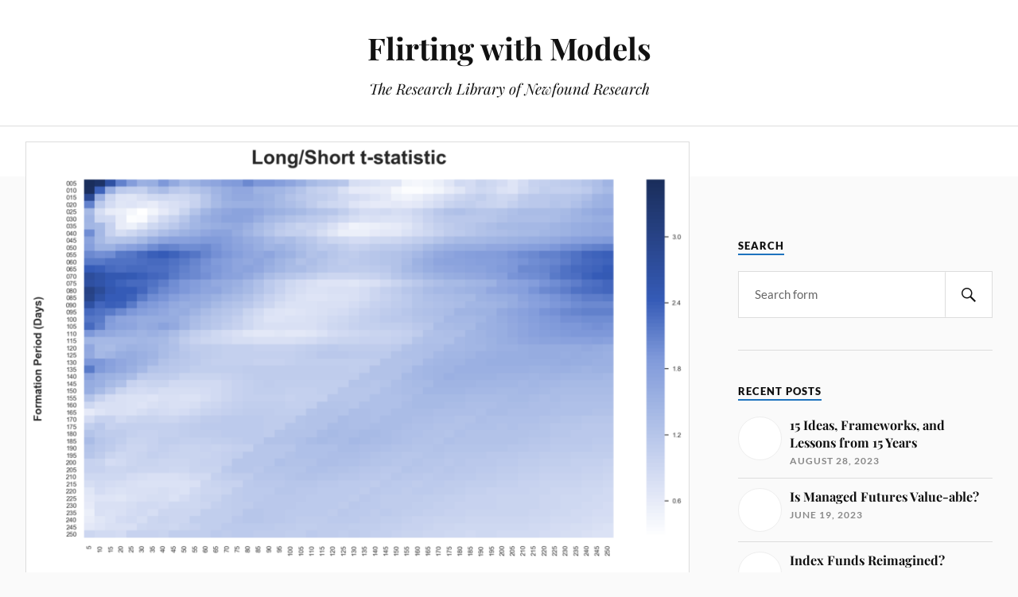

--- FILE ---
content_type: application/javascript; charset=UTF-8
request_url: https://blog.thinknewfound.com/cdn-cgi/challenge-platform/h/b/scripts/jsd/d251aa49a8a3/main.js?
body_size: 9691
content:
window._cf_chl_opt={AKGCx8:'b'};~function(t6,mP,ma,mO,mM,mE,mW,mf,t0,t2){t6=c,function(j,m,te,t5,Q,x){for(te={j:459,m:493,Q:440,x:395,Y:541,C:413,g:577,o:645,X:500,G:430,b:622,K:611},t5=c,Q=j();!![];)try{if(x=-parseInt(t5(te.j))/1*(-parseInt(t5(te.m))/2)+parseInt(t5(te.Q))/3*(parseInt(t5(te.x))/4)+parseInt(t5(te.Y))/5*(-parseInt(t5(te.C))/6)+-parseInt(t5(te.g))/7+-parseInt(t5(te.o))/8*(-parseInt(t5(te.X))/9)+-parseInt(t5(te.G))/10*(parseInt(t5(te.b))/11)+parseInt(t5(te.K))/12,m===x)break;else Q.push(Q.shift())}catch(Y){Q.push(Q.shift())}}(y,511214),mP=this||self,ma=mP[t6(401)],mO=null,mM=ml(),mE={},mE[t6(599)]='o',mE[t6(531)]='s',mE[t6(468)]='u',mE[t6(400)]='z',mE[t6(628)]='n',mE[t6(657)]='I',mE[t6(654)]='b',mW=mE,mP[t6(572)]=function(j,Q,x,Y,x5,x4,x3,tA,C,o,X,G,K,H,F){if(x5={j:584,m:660,Q:594,x:643,Y:660,C:594,g:513,o:545,X:637,G:513,b:655,K:597,d:578,H:431,F:501,A:575,V:642,R:613},x4={j:589,m:431,Q:659,x:494},x3={j:482,m:632,Q:521,x:496},tA=t6,C={'Qurgk':function(A,V){return A+V},'wngci':function(A,V){return A(V)},'PchLg':function(A,V){return A<V},'OHzRR':function(A,V,R){return A(V,R)},'PblKB':function(A,V){return A+V}},null===Q||void 0===Q)return Y;for(o=C[tA(x5.j)](mZ,Q),j[tA(x5.m)][tA(x5.Q)]&&(o=o[tA(x5.x)](j[tA(x5.Y)][tA(x5.C)](Q))),o=j[tA(x5.g)][tA(x5.o)]&&j[tA(x5.X)]?j[tA(x5.G)][tA(x5.o)](new j[(tA(x5.X))](o)):function(A,tV,V){for(tV=tA,A[tV(x4.j)](),V=0;V<A[tV(x4.m)];A[V]===A[C[tV(x4.Q)](V,1)]?A[tV(x4.x)](C[tV(x4.Q)](V,1),1):V+=1);return A}(o),X='nAsAaAb'.split('A'),X=X[tA(x5.b)][tA(x5.K)](X),G=0;C[tA(x5.d)](G,o[tA(x5.H)]);K=o[G],H=mi(j,Q,K),X(H)?(F=H==='s'&&!j[tA(x5.F)](Q[K]),tA(x5.A)===x+K?C[tA(x5.V)](g,x+K,H):F||g(C[tA(x5.R)](x,K),Q[K])):g(C[tA(x5.R)](x,K),H),G++);return Y;function g(A,V,tF){tF=c,Object[tF(x3.j)][tF(x3.m)][tF(x3.Q)](Y,V)||(Y[V]=[]),Y[V][tF(x3.x)](A)}},mf=t6(481)[t6(439)](';'),t0=mf[t6(655)][t6(597)](mf),mP[t6(538)]=function(m,Q,xy,x9,tR,x,Y,C,g,o,X){for(xy={j:471,m:526,Q:652,x:544,Y:579,C:507,g:431,o:544,X:544,G:564,b:496,K:579,d:615},x9={j:471,m:526,Q:652},tR=t6,x={},x[tR(xy.j)]=tR(xy.m),x[tR(xy.Q)]=function(G,K){return G+K},x[tR(xy.x)]=function(G,K){return G===K},x[tR(xy.Y)]=function(G,K){return G+K},Y=x,C=Object[tR(xy.C)](Q),g=0;g<C[tR(xy.g)];g++)if(o=C[g],Y[tR(xy.o)]('f',o)&&(o='N'),m[o]){for(X=0;X<Q[C[g]][tR(xy.g)];Y[tR(xy.X)](-1,m[o][tR(xy.G)](Q[C[g]][X]))&&(t0(Q[C[g]][X])||m[o][tR(xy.b)](Y[tR(xy.K)]('o.',Q[C[g]][X]))),X++);}else m[o]=Q[C[g]][tR(xy.d)](function(G,tr){return tr=tR,Y[tr(x9.j)]===tr(x9.m)?Y[tr(x9.Q)]('o.',G):'o.'+m})},t2=function(xe,xn,xO,xa,xP,xp,tz,m,Q,x,Y){return xe={j:408,m:571,Q:516},xn={j:662,m:472,Q:532,x:452,Y:662,C:532,g:627,o:631,X:452,G:634,b:407,K:452,d:609,H:496,F:537,A:662,V:646,R:662,v:562,z:414,L:662,B:562,U:477,h:512,s:530,D:653,P:502,a:475,O:614,n:402,e:402,k:662},xO={j:409,m:431},xa={j:556},xP={j:431,m:402,Q:482,x:632,Y:521,C:632,g:408,o:406,X:556,G:518,b:496,K:556,d:407,H:576,F:626,A:518,V:496,R:662,v:532,z:656,L:662,B:448,U:396,h:482,s:632,D:537,P:433,a:433,O:523,n:439,e:628,k:612,T:496,S:556,J:496,N:576,l:393,M:496,I:556,E:576,W:496,i:452,Z:496,f:409,y0:525,y1:507,y2:431,y3:564,y4:496,y5:615,y6:532,y7:496,y8:627,y9:434,yy:653},xp={j:407},tz=t6,m={'NqzAd':function(C,g){return g==C},'njEZb':tz(xe.j),'McKsu':function(C,g){return C-g},'sOcft':function(C,g){return C|g},'zbyqm':function(C,g){return C<<g},'dZvcU':function(C,g){return g&C},'qdYgj':function(C,g){return C(g)},'VFjls':function(C,g){return C>g},'HNCJe':function(C,g){return C-g},'oSvqx':function(C,g){return C<g},'YiLUO':function(C,g){return C==g},'VzjQV':function(C,g){return g==C},'YJLvR':function(C,g){return C-g},'XavNu':function(C,g){return C!=g},'syCEr':function(C,g){return g*C},'KEJkv':function(C,g){return C&g},'Ywiqx':function(C,g){return C(g)},'DeooN':function(C,g){return C<g},'HjXAJ':function(C,g){return g!=C},'LkWsK':function(C,g){return C-g},'XOOAz':function(C,g){return g&C},'JiHbm':function(C,g){return g*C},'ntzMw':function(C,g){return C<g},'PLZZR':function(C,g){return g==C},'OgrRi':function(C,g){return C===g},'LZbkU':function(C,g){return C+g}},Q=String[tz(xe.m)],x={'h':function(C,xh,tL){return xh={j:580,m:402},tL=tz,m[tL(xp.j)](null,C)?'':x.g(C,6,function(o,tB){return tB=tL,tB(xh.j)[tB(xh.m)](o)})},'g':function(C,o,X,xD,tU,G,K,H,F,A,V,R,z,L,B,U,S,J,N,M,I,E,s,D,P,W,i,Z,y0){if(xD={j:525},tU=tz,null==C)return'';for(K={},H={},F='',A=2,V=3,R=2,z=[],L=0,B=0,U=0;U<C[tU(xP.j)];U+=1)if(s=C[tU(xP.m)](U),Object[tU(xP.Q)][tU(xP.x)][tU(xP.Y)](K,s)||(K[s]=V++,H[s]=!0),D=F+s,Object[tU(xP.Q)][tU(xP.C)][tU(xP.Y)](K,D))F=D;else{if(Object[tU(xP.Q)][tU(xP.x)][tU(xP.Y)](H,F)){if(tU(xP.g)!==m[tU(xP.o)])x(Y,C);else{if(256>F[tU(xP.X)](0)){for(G=0;G<R;L<<=1,B==m[tU(xP.G)](o,1)?(B=0,z[tU(xP.b)](X(L)),L=0):B++,G++);for(P=F[tU(xP.K)](0),G=0;8>G;L=L<<1.63|P&1.14,m[tU(xP.d)](B,o-1)?(B=0,z[tU(xP.b)](X(L)),L=0):B++,P>>=1,G++);}else{for(P=1,G=0;G<R;L=m[tU(xP.H)](m[tU(xP.F)](L,1),P),o-1==B?(B=0,z[tU(xP.b)](X(L)),L=0):B++,P=0,G++);for(P=F[tU(xP.X)](0),G=0;16>G;L=m[tU(xP.H)](L<<1,P&1),B==m[tU(xP.A)](o,1)?(B=0,z[tU(xP.V)](X(L)),L=0):B++,P>>=1,G++);}A--,0==A&&(A=Math[tU(xP.R)](2,R),R++),delete H[F]}}else for(P=K[F],G=0;G<R;L=L<<1|m[tU(xP.v)](P,1),m[tU(xP.d)](B,o-1)?(B=0,z[tU(xP.b)](m[tU(xP.z)](X,L)),L=0):B++,P>>=1,G++);F=(A--,A==0&&(A=Math[tU(xP.L)](2,R),R++),K[D]=V++,String(s))}if(''!==F){if(tU(xP.B)!==tU(xP.U)){if(Object[tU(xP.h)][tU(xP.s)][tU(xP.Y)](H,F)){if(m[tU(xP.D)](256,F[tU(xP.X)](0))){if(tU(xP.P)!==tU(xP.a)){for(S=tU(xP.O)[tU(xP.n)]('|'),J=0;!![];){switch(S[J++]){case'0':if(typeof N!==tU(xP.e)||N<30)return null;continue;case'1':N=M.i;continue;case'2':if(!M)return null;continue;case'3':M=s[tU(xP.k)];continue;case'4':return N}break}}else{for(G=0;G<R;L<<=1,B==o-1?(B=0,z[tU(xP.T)](X(L)),L=0):B++,G++);for(P=F[tU(xP.S)](0),G=0;8>G;L=1&P|L<<1,o-1==B?(B=0,z[tU(xP.J)](X(L)),L=0):B++,P>>=1,G++);}}else{for(P=1,G=0;G<R;L=m[tU(xP.N)](L<<1.28,P),B==m[tU(xP.l)](o,1)?(B=0,z[tU(xP.M)](X(L)),L=0):B++,P=0,G++);for(P=F[tU(xP.I)](0),G=0;16>G;L=m[tU(xP.E)](m[tU(xP.F)](L,1),1&P),B==o-1?(B=0,z[tU(xP.W)](X(L)),L=0):B++,P>>=1,G++);}A--,0==A&&(A=Math[tU(xP.R)](2,R),R++),delete H[F]}else for(P=K[F],G=0;m[tU(xP.i)](G,R);L=L<<1|P&1.35,B==o-1?(B=0,z[tU(xP.Z)](X(L)),L=0):B++,P>>=1,G++);A--,m[tU(xP.f)](0,A)&&R++}else for(I={},I[tU(xP.y0)]=function(y1,y2){return y1+y2},E=I,W=i[tU(xP.y1)](H),i=0;i<W[tU(xP.y2)];i++)if(Z=W[i],'f'===Z&&(Z='N'),s[Z]){for(y0=0;y0<D[W[i]][tU(xP.j)];-1===P[Z][tU(xP.y3)](L[W[i]][y0])&&(O(A[W[i]][y0])||y0[Z][tU(xP.y4)]('o.'+U[W[i]][y0])),y0++);}else T[Z]=S[W[i]][tU(xP.y5)](function(y1,th){return th=tU,E[th(xD.j)]('o.',y1)})}for(P=2,G=0;G<R;L=m[tU(xP.N)](L<<1.3,m[tU(xP.y6)](P,1)),o-1==B?(B=0,z[tU(xP.y7)](m[tU(xP.z)](X,L)),L=0):B++,P>>=1,G++);for(;;)if(L<<=1,m[tU(xP.y8)](B,m[tU(xP.y9)](o,1))){z[tU(xP.y7)](X(L));break}else B++;return z[tU(xP.yy)]('')},'j':function(C,tp){return tp=tz,C==null?'':m[tp(xO.j)]('',C)?null:x.i(C[tp(xO.m)],32768,function(o,ts){return ts=tp,C[ts(xa.j)](o)})},'i':function(C,o,X,tD,G,K,H,F,A,V,R,z,L,B,U,s,P,D){for(tD=tz,G=[],K=4,H=4,F=3,A=[],z=X(0),L=o,B=1,V=0;3>V;G[V]=V,V+=1);for(U=0,s=Math[tD(xn.j)](2,2),R=1;m[tD(xn.m)](R,s);D=m[tD(xn.Q)](z,L),L>>=1,0==L&&(L=o,z=X(B++)),U|=(m[tD(xn.x)](0,D)?1:0)*R,R<<=1);switch(U){case 0:for(U=0,s=Math[tD(xn.Y)](2,8),R=1;m[tD(xn.m)](R,s);D=m[tD(xn.C)](z,L),L>>=1,m[tD(xn.g)](0,L)&&(L=o,z=X(B++)),U|=m[tD(xn.o)](m[tD(xn.X)](0,D)?1:0,R),R<<=1);P=Q(U);break;case 1:for(U=0,s=Math[tD(xn.Y)](2,16),R=1;m[tD(xn.m)](R,s);D=m[tD(xn.G)](z,L),L>>=1,m[tD(xn.b)](0,L)&&(L=o,z=X(B++)),U|=(m[tD(xn.K)](0,D)?1:0)*R,R<<=1);P=m[tD(xn.d)](Q,U);break;case 2:return''}for(V=G[3]=P,A[tD(xn.H)](P);;){if(m[tD(xn.F)](B,C))return'';for(U=0,s=Math[tD(xn.A)](2,F),R=1;R!=s;D=z&L,L>>=1,0==L&&(L=o,z=X(B++)),U|=(m[tD(xn.V)](0,D)?1:0)*R,R<<=1);switch(P=U){case 0:for(U=0,s=Math[tD(xn.R)](2,8),R=1;m[tD(xn.v)](R,s);D=m[tD(xn.G)](z,L),L>>=1,L==0&&(L=o,z=m[tD(xn.d)](X,B++)),U|=R*(0<D?1:0),R<<=1);G[H++]=Q(U),P=m[tD(xn.z)](H,1),K--;break;case 1:for(U=0,s=Math[tD(xn.L)](2,16),R=1;m[tD(xn.B)](R,s);D=m[tD(xn.U)](z,L),L>>=1,L==0&&(L=o,z=X(B++)),U|=m[tD(xn.h)](m[tD(xn.s)](0,D)?1:0,R),R<<=1);G[H++]=m[tD(xn.d)](Q,U),P=H-1,K--;break;case 2:return A[tD(xn.D)]('')}if(m[tD(xn.P)](0,K)&&(K=Math[tD(xn.j)](2,F),F++),G[P])P=G[P];else if(m[tD(xn.a)](P,H))P=m[tD(xn.O)](V,V[tD(xn.n)](0));else return null;A[tD(xn.H)](P),G[H++]=m[tD(xn.O)](V,P[tD(xn.e)](0)),K--,V=P,K==0&&(K=Math[tD(xn.k)](2,F),F++)}}},Y={},Y[tz(xe.Q)]=x.h,Y}(),t3();function mn(j,tT,tk,t7,m,Q){tT={j:455,m:488,Q:470},tk={j:524,m:563},t7=t6,m={'CeNdS':t7(tT.j),'gbDOn':function(x,Y){return x(Y)},'IbfoL':t7(tT.m)},Q=t1(),mN(Q.r,function(x,t8){t8=t7,typeof j===m[t8(tk.j)]&&m[t8(tk.m)](j,x),mk()}),Q.e&&mI(m[t7(tT.Q)],Q.e)}function mS(Q3,tm,j,m){return Q3={j:612,m:552,Q:435},tm=t6,j={'HewBn':function(Q,x){return Q(x)}},m=mP[tm(Q3.j)],Math[tm(Q3.m)](+j[tm(Q3.Q)](atob,m.t))}function mu(tl,ty,m,Q){return tl={j:639,m:639},ty=t6,m={},m[ty(tl.j)]=function(Y,C){return C!==Y},Q=m,Q[ty(tl.m)](me(),null)}function mN(j,m,Qd,QK,QG,QC,Qx,Qt,tQ,Q,x,Y,C){Qd={j:398,m:509,Q:437,x:411,Y:587,C:612,g:461,o:551,X:427,G:464,b:548,K:553,d:527,H:551,F:510,A:590,V:426,R:484,v:492,z:640,L:456,B:456,U:391,h:456,s:593,D:516,P:602},QK={j:596,m:437,Q:496,x:600,Y:556,C:421,g:404,o:603,X:586,G:583,b:443},QG={j:394},QC={j:554,m:447,Q:595,x:415,Y:595,C:540,g:560,o:560,X:514,G:506,b:536,K:561,d:487,H:479,F:489,A:583,V:553,R:499,v:480,z:499},Qx={j:553},Qt={j:466,m:658,Q:658,x:398,Y:661},tQ=t6,Q={'bvNBI':function(g,o){return g!==o},'jSssc':tQ(Qd.j),'CoZAE':function(g){return g()},'mEmFf':function(g,o){return g<o},'muhEs':function(g,o){return g+o},'laQCa':function(g,o){return g<o},'IvFZO':function(g,o){return o!==g},'pgDsD':function(g,o){return o===g},'fkImc':tQ(Qd.m),'NrQbX':function(g,o){return g(o)},'Adhxn':function(g,o){return g-o},'FxtTN':tQ(Qd.Q),'GIRtY':tQ(Qd.x),'BrZEL':tQ(Qd.Y)},x=mP[tQ(Qd.C)],console[tQ(Qd.g)](mP[tQ(Qd.o)]),Y=new mP[(tQ(Qd.X))](),Y[tQ(Qd.G)](tQ(Qd.b),Q[tQ(Qd.K)](tQ(Qd.d)+mP[tQ(Qd.H)][tQ(Qd.F)],Q[tQ(Qd.A)])+x.r),x[tQ(Qd.V)]&&(Y[tQ(Qd.j)]=5e3,Y[tQ(Qd.R)]=function(tx){tx=tQ,Q[tx(Qt.j)](tx(Qt.m),tx(Qt.Q))?m(tx(Qt.x)):m(Q[tx(Qt.Y)])}),Y[tQ(Qd.v)]=function(QQ,tg,g){if(QQ={j:453},tg=tQ,g={'uMSUS':function(o,X,tY){return tY=c,Q[tY(QQ.j)](o,X)},'fvBfS':function(o,X,tC){return tC=c,Q[tC(Qx.j)](o,X)}},tg(QC.j)!==tg(QC.m)){if(Y[tg(QC.Q)]>=200&&Q[tg(QC.x)](Y[tg(QC.Y)],300)){if(Q[tg(QC.C)](tg(QC.g),tg(QC.o)))return g[tg(QC.X)](Q[tg(QC.G)](),x);else m(tg(QC.b))}else if(Q[tg(QC.K)](tg(QC.d),Q[tg(QC.H)])){if(C=!![],!Q[tg(QC.F)](g))return;o(function(H){b(K,H)})}else Q[tg(QC.A)](m,Q[tg(QC.V)](tg(QC.R),Y[tg(QC.Y)]))}else Q(g[tg(QC.v)](tg(QC.z),x[tg(QC.Y)]))},Y[tQ(Qd.z)]=function(tX,g){if(tX=tQ,g={'WyjIp':function(o,X){return o(X)},'UqmYe':function(o,X){return o<<X},'HvsAo':function(o,X){return o==X},'NkKZR':function(o,X,to){return to=c,Q[to(QG.j)](o,X)},'iAXJi':function(o,X){return o(X)}},Q[tX(QK.j)]!==tX(QK.m)){for(e=0;k<T;J<<=1,N==l-1?(M=0,I[tX(QK.Q)](g[tX(QK.x)](E,W)),i=0):Z++,S++);for(f=y0[tX(QK.Y)](0),y1=0;8>y2;y4=g[tX(QK.C)](y5,1)|1.41&y6,g[tX(QK.g)](y7,g[tX(QK.o)](y8,1))?(y9=0,yy[tX(QK.Q)](g[tX(QK.X)](yc,yw)),yj=0):ym++,yt>>=1,y3++);}else Q[tX(QK.G)](m,Q[tX(QK.b)])},C={'t':mS(),'lhr':ma[tQ(Qd.L)]&&ma[tQ(Qd.B)][tQ(Qd.U)]?ma[tQ(Qd.h)][tQ(Qd.U)]:'','api':x[tQ(Qd.V)]?!![]:![],'c':mu(),'payload':j},Y[tQ(Qd.s)](t2[tQ(Qd.D)](JSON[tQ(Qd.P)](C)))}function t4(Q,x,xE,tn,Y,C,g){if(xE={j:663,m:410,Q:536,x:486,Y:582,C:426,g:392,o:635,X:505,G:623,b:465,K:533,d:606,H:491,F:546,A:505,V:555,R:558,v:425,z:416,L:496,B:556,U:496,h:559,s:582,D:546,P:568,a:442},tn=t6,Y={'pAubI':function(o,X){return o<<X},'SRiXk':function(o,X){return o-X},'zzLCj':function(o,X){return o(X)},'aQJjc':tn(xE.j),'RKLpt':tn(xE.m),'fdRqA':tn(xE.Q),'LduJj':tn(xE.x),'gEYdX':tn(xE.Y)},!Q[tn(xE.C)]){if(Y[tn(xE.g)]===Y[tn(xE.o)])Q(x);else return}if(x===Y[tn(xE.X)]){if(Y[tn(xE.G)]!==tn(xE.b))C={},C[tn(xE.K)]=Y[tn(xE.d)],C[tn(xE.H)]=Q.r,C[tn(xE.F)]=Y[tn(xE.A)],mP[tn(xE.V)][tn(xE.R)](C,'*');else{for(J=1,N=0;l<M;E=Y[tn(xE.v)](W,1)|i,Z==Y[tn(xE.z)](f,1)?(y0=0,y1[tn(xE.L)](y2(y3)),y4=0):y5++,y6=0,I++);for(y7=y8[tn(xE.B)](0),y9=0;16>yy;yw=1&ym|yj<<1.31,yQ-1==yt?(yx=0,yY[tn(xE.U)](Y[tn(xE.h)](yC,yg)),yo=0):yX++,yG>>=1,yc++);}}else g={},g[tn(xE.K)]=tn(xE.s),g[tn(xE.H)]=Q.r,g[tn(xE.D)]=tn(xE.P),g[tn(xE.a)]=x,mP[tn(xE.V)][tn(xE.R)](g,'*')}function mJ(Q5,tt,m,Q,x,Y,C,g,o){for(Q5={j:438,m:419,Q:542,x:439,Y:552,C:644},tt=t6,m={},m[tt(Q5.j)]=tt(Q5.m),m[tt(Q5.Q)]=function(X,G){return X/G},Q=m,x=Q[tt(Q5.j)][tt(Q5.x)]('|'),Y=0;!![];){switch(x[Y++]){case'0':C=Math[tt(Q5.Y)](Q[tt(Q5.Q)](Date[tt(Q5.C)](),1e3));continue;case'1':g=3600;continue;case'2':return!![];case'3':o=mS();continue;case'4':if(C-o>g)return![];continue}break}}function mq(m,Q,QO,tK,x,Y){return QO={j:529,m:528,Q:529,x:405,Y:405,C:482,g:574,o:521,X:564,G:638},tK=t6,x={},x[tK(QO.j)]=function(C,g){return C instanceof g},x[tK(QO.m)]=function(C,g){return C<g},Y=x,Y[tK(QO.Q)](Q,m[tK(QO.x)])&&Y[tK(QO.m)](0,m[tK(QO.Y)][tK(QO.C)][tK(QO.g)][tK(QO.o)](Q)[tK(QO.X)](tK(QO.G)))}function mk(tf,tZ,tc,j,m){if(tf={j:549,m:591},tZ={j:508,m:417,Q:549,x:604,Y:601,C:431,g:564,o:483,X:496,G:615},tc=t6,j={'LbqGO':function(Q,Y){return Y===Q},'oQYgF':function(Q,Y){return Q<Y},'OKauT':function(Q,x){return Q(x)},'AEgtc':function(Q,Y){return Q!==Y},'RViaW':tc(tf.j),'ApOIV':function(Q,Y){return Y===Q}},m=me(),j[tc(tf.m)](m,null))return;mO=(mO&&clearTimeout(mO),setTimeout(function(tw,x,Y){if(tw=tc,j[tw(tZ.j)](j[tw(tZ.m)],tw(tZ.Q))){if(x=U[h],j[tw(tZ.x)]('f',x)&&(x='N'),s[x]){for(Y=0;j[tw(tZ.Y)](Y,D[P[a]][tw(tZ.C)]);-1===O[x][tw(tZ.g)](n[Y[k]][Y])&&(j[tw(tZ.o)](T,S[J[N]][Y])||l[x][tw(tZ.X)]('o.'+M[I[E]][Y])),Y++);}else W[x]=i[Z[x]][tw(tZ.G)](function(y3){return'o.'+y3})}else mn()},m*1e3))}function mZ(m,Qi,tH,Q,x,Y){for(Qi={j:649,m:643,Q:507,x:651},tH=t6,Q={},Q[tH(Qi.j)]=function(C,g){return g!==C},x=Q,Y=[];x[tH(Qi.j)](null,m);Y=Y[tH(Qi.m)](Object[tH(Qi.Q)](m)),m=Object[tH(Qi.x)](m));return Y}function y(xW){return xW='CnwA5,log,xsnux,/invisible/jsd,open,xATIs,bvNBI,VhTqd,undefined,randomUUID,IbfoL,TrHNA,XavNu,contentDocument,scwaJ,OgrRi,LPITS,XOOAz,EhkWO,fkImc,fvBfS,_cf_chl_opt;JJgc4;PJAn2;kJOnV9;IWJi4;OHeaY1;DqMg0;FKmRv9;LpvFx1;cAdz2;PqBHf2;nFZCC5;ddwW5;pRIb1;rxvNi8;RrrrA2;erHi9,prototype,OKauT,ontimeout,nAlry,JMulG,ArmdB,error on cf_chl_props,CoZAE,chctx,sid,onload,548JmlKig,splice,IhbRi,push,mqwzz,PvoMO,http-code:,9jpeWNd,isNaN,PLZZR,GKfXJ,body,fdRqA,random,keys,AEgtc,OntEI,AKGCx8,pkLOA2,JiHbm,Array,uMSUS,ZOvmh,DAAgFOqOFzF,onreadystatechange,McKsu,tehid,oRixX,call,sYqvY,3|2|1|0|4,CeNdS,JCTac,cOqvg,/cdn-cgi/challenge-platform/h/,sEheR,DWSup,ntzMw,string,dZvcU,source,tgYkf,JBxy9,success,VFjls,rxvNi8,createElement,IvFZO,25iRYGoI,oibOc,errorInfoObject,wQhYZ,from,event,tabIndex,POST,imoHA,ghTLO,_cf_chl_opt,floor,muhEs,ICQFB,parent,charCodeAt,gDeEs,postMessage,zzLCj,rqxrM,pgDsD,HjXAJ,gbDOn,indexOf,6|4|9|8|3|5|1|2|10|7|0,qLiTQ,sOAQI,error,/b/ov1/0.3441743208986354:1768554618:i-WmS9mfXtOJ781Vj51czeI1FDFNmTfeL7asz_C0raA/,LRmiB4,fromCharCode,pRIb1,LNVmh,toString,d.cookie,sOcft,3101434kVLaYW,PchLg,uDOKy,-KPXgx8ls$BY9Mprbmh0kOHWzL5wcfoiR34qu+DQEJj1vyNCa6TA7dnG2UIZVFSet,jPPgl,cloudflare-invisible,NrQbX,wngci,gkqxv,iAXJi,/jsd/oneshot/d251aa49a8a3/0.3441743208986354:1768554618:i-WmS9mfXtOJ781Vj51czeI1FDFNmTfeL7asz_C0raA/,IIVYF,sort,BrZEL,ApOIV,DOMContentLoaded,send,getOwnPropertyNames,status,FxtTN,bind,isArray,object,WyjIp,oQYgF,stringify,NkKZR,LbqGO,RXbiy,gEYdX,biJQN,xrMJC,Ywiqx,contentWindow,9892284nNxoef,__CF$cv$params,PblKB,LZbkU,map,iframe,LVCZQ,jsd,appendChild,aUjz8,dmvRb,77BRxSRZ,LduJj,addEventListener,yXJTT,zbyqm,VzjQV,number,TYlZ6,lqENZ,syCEr,hasOwnProperty,SSTpq3,KEJkv,RKLpt,QjWsV,Set,[native code],acoSx,onerror,zZCFQ,OHzRR,concat,now,188072QJXkaD,DeooN,xDPdy,jLyea,sCPkQ,style,getPrototypeOf,UadSw,join,boolean,includes,qdYgj,bigint,SDrzo,Qurgk,Object,jSssc,pow,cJZmz,href,aQJjc,HNCJe,Adhxn,12VKXINs,tlFLJ,AdeF3,timeout,AXFSC,symbol,document,charAt,Gyddw,HvsAo,Function,njEZb,NqzAd,uKChC,YiLUO,AJcCr,xhr-error,clientInformation,687282ZvnlmY,LkWsK,laQCa,SRiXk,RViaW,catch,1|3|0|4|2,Bywqr,UqmYe,mOhfP,WDFhh,OuOkf,pAubI,api,XMLHttpRequest,ScHnq,navigator,588010mXFQmt,length,display: none,TlAyH,YJLvR,HewBn,removeChild,dUpqs,Snnyd,split,624678nbiOxd,JNHZl,detail,GIRtY,BaVcc,UiqVR,RWPEh,hesvn,CzyNH,MTols,SMCYk,readyState,oSvqx,mEmFf,BtsbH,function,location,iIaiP,loading,1701nTYZoC'.split(','),y=function(){return xW},y()}function t3(xN,xJ,xT,tP,j,m,Q,x,Y){if(xN={j:458,m:612,Q:451,x:636,Y:624,C:592,g:517},xJ={j:566,m:441,Q:451,x:636,Y:517},xT={j:515},tP=t6,j={'ZOvmh':function(C,g){return C(g)},'QjWsV':tP(xN.j)},m=mP[tP(xN.m)],!m)return;if(!mJ())return;(Q=![],x=function(ta){if(ta=tP,!Q){if(Q=!![],!mJ())return;j[ta(xT.j)](mn,function(C){t4(m,C)})}},ma[tP(xN.Q)]!==j[tP(xN.x)])?x():mP[tP(xN.Y)]?ma[tP(xN.Y)](tP(xN.C),x):(Y=ma[tP(xN.g)]||function(){},ma[tP(xN.g)]=function(tO){if(tO=tP,tO(xJ.j)!==tO(xJ.m))Y(),ma[tO(xJ.Q)]!==j[tO(xJ.x)]&&(ma[tO(xJ.Y)]=Y,x());else return null})}function me(tJ,t9,m,Q,x,Y){if(tJ={j:420,m:628,Q:567,x:612,Y:608,C:557},t9=t6,m={},m[t9(tJ.j)]=t9(tJ.m),m[t9(tJ.Q)]=function(C,g){return g!==C},Q=m,x=mP[t9(tJ.x)],!x)return null;if(Y=x.i,typeof Y!==Q[t9(tJ.j)]||Y<30){if(Q[t9(tJ.Q)](t9(tJ.Y),t9(tJ.C)))return null;else m()}return Y}function c(w,j,m,t){return w=w-391,m=y(),t=m[w],t}function ml(QH,tG){return QH={j:469},tG=t6,crypto&&crypto[tG(QH.j)]?crypto[tG(QH.j)]():''}function mT(m,Q1,tj,Q,x){return Q1={j:403,m:506},tj=t6,Q={},Q[tj(Q1.j)]=function(Y,C){return Y<C},x=Q,x[tj(Q1.j)](Math[tj(Q1.m)](),m)}function mI(x,Y,QD,tb,C,g,o,X,G,b,K,d,H){if(QD={j:630,m:527,Q:569,x:463,Y:548,C:503,g:397,o:629,X:520,G:573,b:556,K:621,d:497,H:496,F:422,A:556,V:605,R:550,v:423,z:522,L:423,B:556,U:485,h:496,s:422,D:519,P:662,a:612,O:424,n:424,e:467,k:551,T:510,S:462,J:588,N:427,l:464,M:474,I:398,E:484,W:460,i:460,Z:633,f:551,y0:633,y1:570,y2:551,y3:511,y4:620,y5:535,y6:543,y7:490,y8:533,y9:618,yy:593,yc:516},tb=t6,C={'dmvRb':function(F,A){return F<A},'mqwzz':function(F,A){return F-A},'mOhfP':function(F,A){return F(A)},'RXbiy':function(F,A){return F|A},'ghTLO':function(F,A){return F<<A},'WDFhh':function(F,A){return F==A},'sYqvY':function(F,A){return F<A},'nAlry':function(F,A){return F&A},'tehid':function(F,A){return F==A},'GKfXJ':function(F,A){return F(A)},'oRixX':function(F,A){return F!==A},'LNVmh':tb(QD.j),'OuOkf':function(F,A){return F+A},'VhTqd':tb(QD.m),'xsnux':tb(QD.Q),'IIVYF':tb(QD.x),'scwaJ':tb(QD.Y)},!C[tb(QD.C)](mT,0))return![];o=(g={},g[tb(QD.g)]=x,g[tb(QD.o)]=Y,g);try{if(C[tb(QD.X)](C[tb(QD.G)],tb(QD.j))){if(256>yA[tb(QD.b)](0)){for(cs=0;C[tb(QD.K)](cD,cP);cO<<=1,cn==C[tb(QD.d)](ce,1)?(cu=0,ck[tb(QD.H)](C[tb(QD.F)](cT,cS)),cJ=0):cN++,ca++);for(cl=cM[tb(QD.A)](0),cI=0;8>cE;cq=C[tb(QD.V)](C[tb(QD.R)](ci,1),cZ&1),C[tb(QD.v)](cf,w0-1)?(w1=0,w2[tb(QD.H)](w3(w4)),w5=0):w6++,w7>>=1,cW++);}else{for(w8=1,w9=0;C[tb(QD.z)](wy,wc);wj=C[tb(QD.R)](wm,1)|wt,C[tb(QD.L)](wQ,wx-1)?(wY=0,wC[tb(QD.H)](C[tb(QD.F)](wg,wo)),wX=0):wG++,wb=0,ww++);for(wK=wd[tb(QD.B)](0),wH=0;16>wF;wV=wR<<1.69|C[tb(QD.U)](wr,1),wz-1==wv?(wL=0,wB[tb(QD.h)](C[tb(QD.s)](wU,wh)),wp=0):ws++,wD>>=1,wA++);}cr--,C[tb(QD.D)](0,cv)&&(cz=cL[tb(QD.P)](2,cB),cU++),delete ch[cp]}else X=mP[tb(QD.a)],G=C[tb(QD.O)](C[tb(QD.n)](C[tb(QD.e)]+mP[tb(QD.k)][tb(QD.T)],C[tb(QD.S)]),X.r)+C[tb(QD.J)],b=new mP[(tb(QD.N))](),b[tb(QD.l)](C[tb(QD.M)],G),b[tb(QD.I)]=2500,b[tb(QD.E)]=function(){},K={},K[tb(QD.W)]=mP[tb(QD.k)][tb(QD.i)],K[tb(QD.Z)]=mP[tb(QD.f)][tb(QD.y0)],K[tb(QD.y1)]=mP[tb(QD.y2)][tb(QD.y1)],K[tb(QD.y3)]=mP[tb(QD.k)][tb(QD.y4)],K[tb(QD.y5)]=mM,d=K,H={},H[tb(QD.y6)]=o,H[tb(QD.y7)]=d,H[tb(QD.y8)]=tb(QD.y9),b[tb(QD.yy)](t2[tb(QD.yc)](H))}catch(A){}}function mi(j,m,Q,QW,td,x,Y,C){x=(QW={j:607,m:428,Q:455,x:445,Y:478,C:478,g:647,o:399,X:585,G:496,b:495,K:556,d:617,H:450,F:496,A:534,V:428,R:455,v:449,z:450,L:599,B:418,U:513,h:598,s:476,D:444,P:648,a:625},td=t6,{'xDPdy':function(g,o){return g<o},'AXFSC':function(g,o){return o|g},'gkqxv':function(g,o){return g<<o},'IhbRi':function(g,o){return g(o)},'LVCZQ':function(g,o){return g&o},'SMCYk':function(g,o){return o==g},'MTols':function(g){return g()},'UiqVR':function(g,o){return g!==o},'EhkWO':td(QW.j),'tgYkf':td(QW.m),'LPITS':function(g,o){return o===g},'BaVcc':function(g,o){return g==o},'jLyea':td(QW.Q),'yXJTT':function(g,o,X){return g(o,X)}});try{if(x[td(QW.x)](x[td(QW.Y)],x[td(QW.C)])){for(J=1,N=0;x[td(QW.g)](l,M);E=x[td(QW.o)](x[td(QW.X)](W,1),i),f-1==Z?(y0=0,y1[td(QW.G)](x[td(QW.b)](y2,y3)),y4=0):y5++,y6=0,I++);for(y7=y8[td(QW.K)](0),y9=0;16>yy;yw=yj<<1.18|x[td(QW.d)](ym,1),x[td(QW.H)](yt,yQ-1)?(yx=0,yY[td(QW.F)](yC(yg)),yo=0):yX++,yG>>=1,yc++);}else Y=m[Q]}catch(o){if(x[td(QW.A)]!==td(QW.V))typeof Y===td(QW.R)&&X(G),x[td(QW.v)](o);else return'i'}if(null==Y)return Y===void 0?'u':'x';if(x[td(QW.z)](td(QW.L),typeof Y))try{if(td(QW.R)==typeof Y[td(QW.B)])return Y[td(QW.B)](function(){}),'p'}catch(G){}return j[td(QW.U)][td(QW.h)](Y)?'a':x[td(QW.s)](Y,j[td(QW.U)])?'D':!0===Y?'T':!1===Y?'F':(C=typeof Y,x[td(QW.D)](x[td(QW.P)],C)?x[td(QW.a)](mq,j,Y)?'N':'f':mW[C]||'?')}function t1(xw,tv,Q,x,Y,C,g,o,X,G){Q=(xw={j:429,m:473,Q:457,x:565,Y:439,C:446,g:412,o:498,X:610,G:650,b:432,K:539,d:616,H:504,F:436,A:619,V:547,R:581,v:454,z:641},tv=t6,{'RWPEh':function(b,K,d,H,F){return b(K,d,H,F)},'PvoMO':tv(xw.j),'jPPgl':tv(xw.m),'BtsbH':tv(xw.Q)});try{for(x=tv(xw.x)[tv(xw.Y)]('|'),Y=0;!![];){switch(x[Y++]){case'0':return C={},C.r=o,C.e=null,C;case'1':o=pRIb1(g,g,'',o);continue;case'2':o=Q[tv(xw.C)](pRIb1,g,g[tv(xw.g)]||g[Q[tv(xw.o)]],'n.',o);continue;case'3':g=X[tv(xw.X)];continue;case'4':X[tv(xw.G)]=tv(xw.b);continue;case'5':o={};continue;case'6':X=ma[tv(xw.K)](tv(xw.d));continue;case'7':ma[tv(xw.H)][tv(xw.F)](X);continue;case'8':ma[tv(xw.H)][tv(xw.A)](X);continue;case'9':X[tv(xw.V)]='-1';continue;case'10':o=pRIb1(g,X[Q[tv(xw.R)]],'d.',o);continue}break}}catch(b){return Q[tv(xw.v)]!==tv(xw.z)?(G={},G.r={},G.e=b,G):'i'}}}()